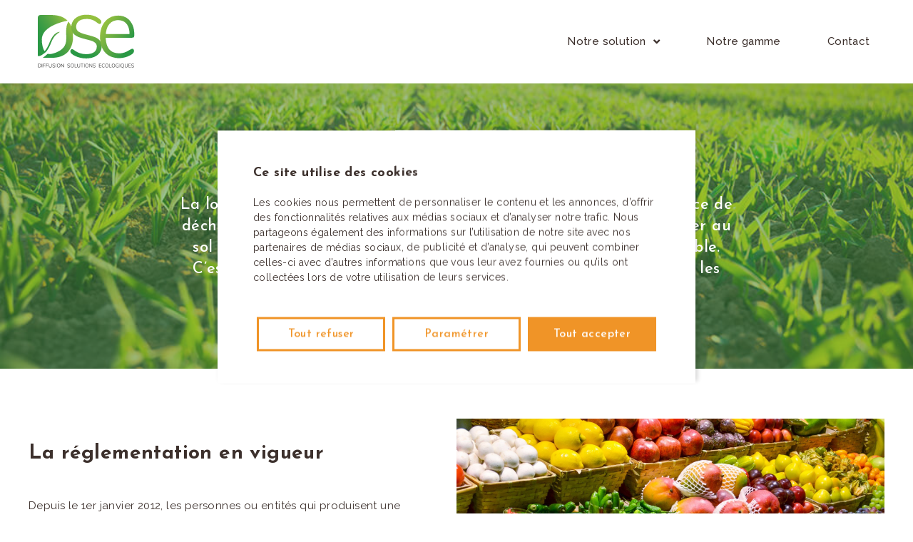

--- FILE ---
content_type: text/html; charset=UTF-8
request_url: https://www.dse-ecologie.com/la-reglementation
body_size: 9698
content:
<!DOCTYPE html>
<html lang="fr-FR">
<head>
	<meta charset="UTF-8">
	<meta name="viewport" content="width=device-width, initial-scale=1.0, viewport-fit=cover" />		<meta name='robots' content='index, follow, max-image-preview:large, max-snippet:-1, max-video-preview:-1' />

	<!-- This site is optimized with the Yoast SEO plugin v16.7 - https://yoast.com/wordpress/plugins/seo/ -->
	<title>La réglementation - DSE Ecologie</title><link rel="stylesheet" href="https://www.dse-ecologie.com/wp-content/cache/min/1/d53740e7a6729992b7ec4807d70bbb8c.css" media="all" data-minify="1" />
	<link rel="canonical" href="https://www.dse-ecologie.com/la-reglementation" />
	<meta property="og:locale" content="fr_FR" />
	<meta property="og:type" content="article" />
	<meta property="og:title" content="La réglementation - DSE Ecologie" />
	<meta property="og:description" content="La réglementation La loi Grenelle II de 2010 a amorcé la mise en place du tri à la source de [&hellip;]" />
	<meta property="og:url" content="https://www.dse-ecologie.com/la-reglementation" />
	<meta property="og:site_name" content="DSE Ecologie" />
	<meta property="article:modified_time" content="2021-10-08T13:26:09+00:00" />
	<meta name="twitter:card" content="summary_large_image" />
	<meta name="twitter:label1" content="Est. reading time" />
	<meta name="twitter:data1" content="3 minutes" />
	<script type="application/ld+json" class="yoast-schema-graph">{"@context":"https://schema.org","@graph":[{"@type":"WebSite","@id":"https://www.dse-ecologie.com/#website","url":"https://www.dse-ecologie.com/","name":"DSE Ecologie","description":"Diffusion solutions \u00e9cologiques","potentialAction":[{"@type":"SearchAction","target":{"@type":"EntryPoint","urlTemplate":"https://www.dse-ecologie.com/?s={search_term_string}"},"query-input":"required name=search_term_string"}],"inLanguage":"fr-FR"},{"@type":"WebPage","@id":"https://www.dse-ecologie.com/la-reglementation#webpage","url":"https://www.dse-ecologie.com/la-reglementation","name":"La r\u00e9glementation - DSE Ecologie","isPartOf":{"@id":"https://www.dse-ecologie.com/#website"},"datePublished":"2021-07-13T14:27:44+00:00","dateModified":"2021-10-08T13:26:09+00:00","breadcrumb":{"@id":"https://www.dse-ecologie.com/la-reglementation#breadcrumb"},"inLanguage":"fr-FR","potentialAction":[{"@type":"ReadAction","target":["https://www.dse-ecologie.com/la-reglementation"]}]},{"@type":"BreadcrumbList","@id":"https://www.dse-ecologie.com/la-reglementation#breadcrumb","itemListElement":[{"@type":"ListItem","position":1,"name":"La r\u00e9glementation"}]}]}</script>
	<!-- / Yoast SEO plugin. -->


<link href='https://fonts.gstatic.com' crossorigin rel='preconnect' />
<link rel="alternate" type="application/rss+xml" title="DSE Ecologie &raquo; Flux" href="https://www.dse-ecologie.com/feed" />
<link rel="alternate" type="application/rss+xml" title="DSE Ecologie &raquo; Flux des commentaires" href="https://www.dse-ecologie.com/comments/feed" />
<style type="text/css">
img.wp-smiley,
img.emoji {
	display: inline !important;
	border: none !important;
	box-shadow: none !important;
	height: 1em !important;
	width: 1em !important;
	margin: 0 .07em !important;
	vertical-align: -0.1em !important;
	background: none !important;
	padding: 0 !important;
}
</style>
	








<style id='elementor-frontend-inline-css' type='text/css'>
@font-face{font-family:eicons;src:url(https://www.dse-ecologie.com/wp-content/plugins/elementor/assets/lib/eicons/fonts/eicons.eot?5.10.0);src:url(https://www.dse-ecologie.com/wp-content/plugins/elementor/assets/lib/eicons/fonts/eicons.eot?5.10.0#iefix) format("embedded-opentype"),url(https://www.dse-ecologie.com/wp-content/plugins/elementor/assets/lib/eicons/fonts/eicons.woff2?5.10.0) format("woff2"),url(https://www.dse-ecologie.com/wp-content/plugins/elementor/assets/lib/eicons/fonts/eicons.woff?5.10.0) format("woff"),url(https://www.dse-ecologie.com/wp-content/plugins/elementor/assets/lib/eicons/fonts/eicons.ttf?5.10.0) format("truetype"),url(https://www.dse-ecologie.com/wp-content/plugins/elementor/assets/lib/eicons/fonts/eicons.svg?5.10.0#eicon) format("svg");font-weight:400;font-style:normal}
</style>








<link rel='stylesheet' id='google-fonts-1-css'  href='https://fonts.googleapis.com/css?family=Josefin+Sans%3A100%2C100italic%2C200%2C200italic%2C300%2C300italic%2C400%2C400italic%2C500%2C500italic%2C600%2C600italic%2C700%2C700italic%2C800%2C800italic%2C900%2C900italic%7CRaleway%3A100%2C100italic%2C200%2C200italic%2C300%2C300italic%2C400%2C400italic%2C500%2C500italic%2C600%2C600italic%2C700%2C700italic%2C800%2C800italic%2C900%2C900italic%7CMontserrat%3A100%2C100italic%2C200%2C200italic%2C300%2C300italic%2C400%2C400italic%2C500%2C500italic%2C600%2C600italic%2C700%2C700italic%2C800%2C800italic%2C900%2C900italic&#038;display=swap&#038;ver=5.7.2' type='text/css' media='all' />


<script type='text/javascript' src='https://www.dse-ecologie.com/wp-includes/js/jquery/jquery.min.js?ver=3.5.1' id='jquery-core-js'></script>



<link rel="https://api.w.org/" href="https://www.dse-ecologie.com/wp-json/" /><link rel="alternate" type="application/json" href="https://www.dse-ecologie.com/wp-json/wp/v2/pages/3691" /><meta name="generator" content="WordPress 5.7.2" />
<link rel='shortlink' href='https://www.dse-ecologie.com/?p=3691' />
<link rel="alternate" type="application/json+oembed" href="https://www.dse-ecologie.com/wp-json/oembed/1.0/embed?url=https%3A%2F%2Fwww.dse-ecologie.com%2Fla-reglementation" />
<link rel="alternate" type="text/xml+oembed" href="https://www.dse-ecologie.com/wp-json/oembed/1.0/embed?url=https%3A%2F%2Fwww.dse-ecologie.com%2Fla-reglementation&#038;format=xml" />
        
            <link rel="apple-touch-icon" sizes="180x180" href="/apple-touch-icon.png">
    <link rel="icon" type="image/png" sizes="32x32" href="/favicon-32x32.png">
    <link rel="icon" type="image/png" sizes="16x16" href="/favicon-16x16.png">
    <link rel="manifest" href="/site.webmanifest">
    <link rel="mask-icon" href="/safari-pinned-tab.svg" color="#f28e09">
    <meta name="msapplication-TileColor" content="#ffffff">
    <meta name="theme-color" content="#ffffff">
    </head>
<body class="page-template-default page page-id-3691 elementor-default elementor-kit-3466 elementor-page elementor-page-3691">

		<div data-elementor-type="header" data-elementor-id="5" class="elementor elementor-5 elementor-location-header" data-elementor-settings="[]">
		<div class="elementor-section-wrap">
					<section class="has_eae_slider elementor-section elementor-top-section elementor-element elementor-element-9bcb069 elementor-section-full_width elementor-section-height-default elementor-section-height-default" data-id="9bcb069" data-element_type="section" data-settings="{&quot;background_background&quot;:&quot;classic&quot;,&quot;sticky&quot;:&quot;top&quot;,&quot;sticky_on&quot;:[&quot;desktop&quot;,&quot;tablet&quot;,&quot;mobile&quot;],&quot;sticky_offset&quot;:0,&quot;sticky_effects_offset&quot;:0}">
						<div class="elementor-container elementor-column-gap-default">
							<div class="elementor-row">
					<div class="has_eae_slider elementor-column elementor-col-33 elementor-top-column elementor-element elementor-element-1c09f6f" data-id="1c09f6f" data-element_type="column">
			<div class="elementor-column-wrap elementor-element-populated">
							<div class="elementor-widget-wrap">
						<div class="elementor-element elementor-element-8f90794 img-header elementor-widget elementor-widget-image" data-id="8f90794" data-element_type="widget" data-widget_type="image.default">
				<div class="elementor-widget-container">
								<div class="elementor-image">
													<a href="https://www.dse-ecologie.com">
							<img src="https://www.dse-ecologie.com/wp-content/uploads/2018/10/DSE-Logo.svg" class="attachment-full size-full" alt="" loading="lazy" />								</a>
														</div>
						</div>
				</div>
						</div>
					</div>
		</div>
				<div class="has_eae_slider elementor-column elementor-col-66 elementor-top-column elementor-element elementor-element-cb4dcbd" data-id="cb4dcbd" data-element_type="column">
			<div class="elementor-column-wrap elementor-element-populated">
							<div class="elementor-widget-wrap">
						<div class="elementor-element elementor-element-145ff45 elementor-nav-menu__align-right menu_algo elementor-nav-menu--dropdown-tablet elementor-nav-menu__text-align-aside elementor-nav-menu--toggle elementor-nav-menu--burger elementor-widget elementor-widget-nav-menu" data-id="145ff45" data-element_type="widget" data-settings="{&quot;submenu_icon&quot;:{&quot;value&quot;:&quot;fas fa-angle-down&quot;,&quot;library&quot;:&quot;fa-solid&quot;},&quot;layout&quot;:&quot;horizontal&quot;,&quot;toggle&quot;:&quot;burger&quot;}" data-widget_type="nav-menu.default">
				<div class="elementor-widget-container">
						<nav migration_allowed="1" migrated="0" role="navigation" class="elementor-nav-menu--main elementor-nav-menu__container elementor-nav-menu--layout-horizontal e--pointer-underline e--animation-grow"><ul id="menu-1-145ff45" class="elementor-nav-menu"><li class="menu-item menu-item-type-custom menu-item-object-custom current-menu-ancestor current-menu-parent menu-item-has-children menu-item-3703  current-menu-item "><a class="elementor-item">Notre solution</a>
<ul class="sub-menu elementor-nav-menu--dropdown">
	<li class="menu-item menu-item-type-post_type menu-item-object-page menu-item-3708"><a href="https://www.dse-ecologie.com/notre-technologie" class="elementor-sub-item">Notre technologie</a></li>
	<li class="menu-item menu-item-type-post_type menu-item-object-page menu-item-3707"><a href="https://www.dse-ecologie.com/nos-avantages" class="elementor-sub-item">Nos avantages</a></li>
	<li class="menu-item menu-item-type-post_type menu-item-object-page current-menu-item page_item page-item-3691 current_page_item menu-item-3706"><a href="https://www.dse-ecologie.com/la-reglementation" aria-current="page" class="elementor-sub-item elementor-item-active">La réglementation</a></li>
	<li class="menu-item menu-item-type-post_type menu-item-object-page menu-item-3705"><a href="https://www.dse-ecologie.com/le-saviez-vous" class="elementor-sub-item">Le saviez-vous ?</a></li>
</ul>
</li>
<li class="menu-item menu-item-type-post_type menu-item-object-page menu-item-3704"><a href="https://www.dse-ecologie.com/notre-gamme" class="elementor-item">Notre gamme</a></li>
<li class="menu-item menu-item-type-post_type menu-item-object-page menu-item-3709"><a href="https://www.dse-ecologie.com/contact" class="elementor-item">Contact</a></li>
</ul></nav>
					<div class="elementor-menu-toggle" role="button" tabindex="0" aria-label="Menu Toggle" aria-expanded="false">
			<i class="eicon-menu-bar" aria-hidden="true" role="presentation"></i>
			<span class="elementor-screen-only">Menu</span>
		</div>
			<nav class="elementor-nav-menu--dropdown elementor-nav-menu__container" role="navigation" aria-hidden="true"><ul id="menu-2-145ff45" class="elementor-nav-menu"><li class="menu-item menu-item-type-custom menu-item-object-custom current-menu-ancestor current-menu-parent menu-item-has-children menu-item-3703  current-menu-item "><a class="elementor-item" tabindex="-1">Notre solution</a>
<ul class="sub-menu elementor-nav-menu--dropdown">
	<li class="menu-item menu-item-type-post_type menu-item-object-page menu-item-3708"><a href="https://www.dse-ecologie.com/notre-technologie" class="elementor-sub-item" tabindex="-1">Notre technologie</a></li>
	<li class="menu-item menu-item-type-post_type menu-item-object-page menu-item-3707"><a href="https://www.dse-ecologie.com/nos-avantages" class="elementor-sub-item" tabindex="-1">Nos avantages</a></li>
	<li class="menu-item menu-item-type-post_type menu-item-object-page current-menu-item page_item page-item-3691 current_page_item menu-item-3706"><a href="https://www.dse-ecologie.com/la-reglementation" aria-current="page" class="elementor-sub-item elementor-item-active" tabindex="-1">La réglementation</a></li>
	<li class="menu-item menu-item-type-post_type menu-item-object-page menu-item-3705"><a href="https://www.dse-ecologie.com/le-saviez-vous" class="elementor-sub-item" tabindex="-1">Le saviez-vous ?</a></li>
</ul>
</li>
<li class="menu-item menu-item-type-post_type menu-item-object-page menu-item-3704"><a href="https://www.dse-ecologie.com/notre-gamme" class="elementor-item" tabindex="-1">Notre gamme</a></li>
<li class="menu-item menu-item-type-post_type menu-item-object-page menu-item-3709"><a href="https://www.dse-ecologie.com/contact" class="elementor-item" tabindex="-1">Contact</a></li>
</ul></nav>
				</div>
				</div>
						</div>
					</div>
		</div>
								</div>
					</div>
		</section>
				</div>
		</div>
		
<div>		<div data-elementor-type="wp-page" data-elementor-id="3691" class="elementor elementor-3691" data-elementor-settings="[]">
						<div class="elementor-inner">
							<div class="elementor-section-wrap">
							<section class="has_eae_slider elementor-section elementor-top-section elementor-element elementor-element-f4d3725 elementor-section-full_width elementor-section-height-default elementor-section-height-default" data-id="f4d3725" data-element_type="section">
						<div class="elementor-container elementor-column-gap-default">
							<div class="elementor-row">
					<div class="has_eae_slider elementor-column elementor-col-100 elementor-top-column elementor-element elementor-element-09ffd15" data-id="09ffd15" data-element_type="column">
			<div class="elementor-column-wrap elementor-element-populated">
							<div class="elementor-widget-wrap">
						<div class="elementor-element elementor-element-1dc59dc elementor--h-position-center elementor--v-position-middle elementor-widget elementor-widget-slides" data-id="1dc59dc" data-element_type="widget" data-settings="{&quot;navigation&quot;:&quot;none&quot;,&quot;autoplay&quot;:&quot;yes&quot;,&quot;pause_on_hover&quot;:&quot;yes&quot;,&quot;pause_on_interaction&quot;:&quot;yes&quot;,&quot;autoplay_speed&quot;:5000,&quot;infinite&quot;:&quot;yes&quot;,&quot;transition&quot;:&quot;slide&quot;,&quot;transition_speed&quot;:500}" data-widget_type="slides.default">
				<div class="elementor-widget-container">
					<div class="elementor-swiper">
			<div class="elementor-slides-wrapper elementor-main-swiper swiper-container" dir="ltr" data-animation="fadeInUp">
				<div class="swiper-wrapper elementor-slides">
					<div class="elementor-repeater-item-46f59de swiper-slide"><div class="swiper-slide-bg"></div><div class="elementor-background-overlay"></div><div class="swiper-slide-inner" ><div class="swiper-slide-contents"><div class="elementor-slide-heading"><h1>La réglementation</h1></div><div class="elementor-slide-description">La loi Grenelle II de 2010 a amorcé la mise en place du tri à la source de déchets. En effet, la valorisation organique permet de faire retourner au sol ou de transformer des matières organiques en matière valorisable. C’est la première obligation progressive de tri des biodéchets pour les gros producteurs.</div></div></div></div>				</div>
							</div>
		</div>
				</div>
				</div>
						</div>
					</div>
		</div>
								</div>
					</div>
		</section>
				<section class="has_eae_slider elementor-section elementor-top-section elementor-element elementor-element-cfb125e elementor-section-content-middle elementor-section-boxed elementor-section-height-default elementor-section-height-default" data-id="cfb125e" data-element_type="section">
						<div class="elementor-container elementor-column-gap-default">
							<div class="elementor-row">
					<div class="has_eae_slider elementor-column elementor-col-50 elementor-top-column elementor-element elementor-element-5b9508d" data-id="5b9508d" data-element_type="column">
			<div class="elementor-column-wrap elementor-element-populated">
							<div class="elementor-widget-wrap">
						<div class="elementor-element elementor-element-a9063f3 elementor-widget elementor-widget-heading" data-id="a9063f3" data-element_type="widget" data-widget_type="heading.default">
				<div class="elementor-widget-container">
			<h2 class="elementor-heading-title elementor-size-default">La réglementation en vigueur</h2>		</div>
				</div>
				<div class="elementor-element elementor-element-cee0c16 elementor-widget elementor-widget-text-editor" data-id="cee0c16" data-element_type="widget" data-widget_type="text-editor.default">
				<div class="elementor-widget-container">
								<div class="elementor-text-editor elementor-clearfix">
					<p>Depuis le 1er janvier 2012, les personnes ou entités qui produisent une quantité importante de biodéchets ont l’obligation de trier et de faire valoriser ces déchets dans les filières adaptées.</p><p>A compter de 2016, la Loi du Grenelle de l’environnement II s’applique pour tous les établissements. A ce jour, cela touche un grand nombre d’acteurs dès lors que ces derniers produisent au moins <strong>10T de déchets alimentaires par an</strong> ou sortent <strong>150 couverts / jour et plus</strong>.</p><p>En 2023, cette obligation de tri à la source s’appliquera alors pour les producteurs de déchets de plus de 5 tonnes par an jusqu’à sa généralisation en 2025 pour tous, y compris les particuliers !</p>					</div>
						</div>
				</div>
						</div>
					</div>
		</div>
				<div class="has_eae_slider elementor-column elementor-col-50 elementor-top-column elementor-element elementor-element-0633db4" data-id="0633db4" data-element_type="column" data-settings="{&quot;background_background&quot;:&quot;classic&quot;}">
			<div class="elementor-column-wrap elementor-element-populated">
							<div class="elementor-widget-wrap">
						<div class="elementor-element elementor-element-a0a9fc3 elementor-widget elementor-widget-spacer" data-id="a0a9fc3" data-element_type="widget" data-widget_type="spacer.default">
				<div class="elementor-widget-container">
					<div class="elementor-spacer">
			<div class="elementor-spacer-inner"></div>
		</div>
				</div>
				</div>
						</div>
					</div>
		</div>
								</div>
					</div>
		</section>
				<section class="has_eae_slider elementor-section elementor-top-section elementor-element elementor-element-aed0c3b elementor-section-content-middle elementor-section-boxed elementor-section-height-default elementor-section-height-default" data-id="aed0c3b" data-element_type="section">
						<div class="elementor-container elementor-column-gap-default">
							<div class="elementor-row">
					<div class="has_eae_slider elementor-column elementor-col-100 elementor-top-column elementor-element elementor-element-a617e7c" data-id="a617e7c" data-element_type="column">
			<div class="elementor-column-wrap elementor-element-populated">
							<div class="elementor-widget-wrap">
						<div class="elementor-element elementor-element-78461a2 elementor-widget elementor-widget-heading" data-id="78461a2" data-element_type="widget" data-widget_type="heading.default">
				<div class="elementor-widget-container">
			<h2 class="elementor-heading-title elementor-size-default">Ce qu'il faut retenir :</h2>		</div>
				</div>
				<section class="has_eae_slider elementor-section elementor-inner-section elementor-element elementor-element-50e4ac9 elementor-section-boxed elementor-section-height-default elementor-section-height-default" data-id="50e4ac9" data-element_type="section">
						<div class="elementor-container elementor-column-gap-default">
							<div class="elementor-row">
					<div class="has_eae_slider elementor-column elementor-col-100 elementor-inner-column elementor-element elementor-element-441f4c8" data-id="441f4c8" data-element_type="column">
			<div class="elementor-column-wrap elementor-element-populated">
							<div class="elementor-widget-wrap">
						<div class="elementor-element elementor-element-583ff87 elementor-widget elementor-widget-text-editor" data-id="583ff87" data-element_type="widget" data-widget_type="text-editor.default">
				<div class="elementor-widget-container">
								<div class="elementor-text-editor elementor-clearfix">
					Application et amendes					</div>
						</div>
				</div>
				<div class="elementor-element elementor-element-a5b2317 elementor-widget elementor-widget-text-editor" data-id="a5b2317" data-element_type="widget" data-widget_type="text-editor.default">
				<div class="elementor-widget-container">
								<div class="elementor-text-editor elementor-clearfix">
					<p>Selon l’Article L.541-46 du code de l’environnement, le non-respect de ces obligations entraine de lourdes sanctions, à savoir :</p>					</div>
						</div>
				</div>
				<div class="elementor-element elementor-element-80b9478 elementor-align-left elementor-icon-list--layout-traditional elementor-list-item-link-full_width elementor-widget elementor-widget-icon-list" data-id="80b9478" data-element_type="widget" data-widget_type="icon-list.default">
				<div class="elementor-widget-container">
					<ul class="elementor-icon-list-items">
							<li class="elementor-icon-list-item">
											<span class="elementor-icon-list-icon">
							<i aria-hidden="true" class="fas fa-caret-right"></i>						</span>
										<span class="elementor-icon-list-text">Jusqu’à 75000€ d’amende</span>
									</li>
								<li class="elementor-icon-list-item">
											<span class="elementor-icon-list-icon">
							<i aria-hidden="true" class="fas fa-caret-right"></i>						</span>
										<span class="elementor-icon-list-text">2 ans d’emprisonnement</span>
									</li>
						</ul>
				</div>
				</div>
						</div>
					</div>
		</div>
				<div class="has_eae_slider elementor-column elementor-col-33 elementor-inner-column elementor-element elementor-element-7631e0e" data-id="7631e0e" data-element_type="column">
			<div class="elementor-column-wrap elementor-element-populated">
							<div class="elementor-widget-wrap">
						<div class="elementor-element elementor-element-bdf9f57 elementor-widget elementor-widget-heading" data-id="bdf9f57" data-element_type="widget" data-widget_type="heading.default">
				<div class="elementor-widget-container">
			<div class="elementor-heading-title elementor-size-default">2016</div>		</div>
				</div>
				<div class="elementor-element elementor-element-683413a elementor-widget elementor-widget-heading" data-id="683413a" data-element_type="widget" data-widget_type="heading.default">
				<div class="elementor-widget-container">
			<div class="elementor-heading-title elementor-size-default">Production &gt; 10T de déchets alimentaires/an</div>		</div>
				</div>
						</div>
					</div>
		</div>
				<div class="has_eae_slider elementor-column elementor-col-33 elementor-inner-column elementor-element elementor-element-000840e" data-id="000840e" data-element_type="column">
			<div class="elementor-column-wrap elementor-element-populated">
							<div class="elementor-widget-wrap">
						<div class="elementor-element elementor-element-e4e866b elementor-widget elementor-widget-heading" data-id="e4e866b" data-element_type="widget" data-widget_type="heading.default">
				<div class="elementor-widget-container">
			<div class="elementor-heading-title elementor-size-default">2023</div>		</div>
				</div>
				<div class="elementor-element elementor-element-768d0cb elementor-widget elementor-widget-heading" data-id="768d0cb" data-element_type="widget" data-widget_type="heading.default">
				<div class="elementor-widget-container">
			<div class="elementor-heading-title elementor-size-default"><span style="letter-spacing: 0.4px;">Production &gt; 5T </span>de déchets alimentaires/an</div>		</div>
				</div>
						</div>
					</div>
		</div>
				<div class="has_eae_slider elementor-column elementor-col-33 elementor-inner-column elementor-element elementor-element-f431888" data-id="f431888" data-element_type="column">
			<div class="elementor-column-wrap elementor-element-populated">
							<div class="elementor-widget-wrap">
						<div class="elementor-element elementor-element-56474b0 elementor-widget elementor-widget-heading" data-id="56474b0" data-element_type="widget" data-widget_type="heading.default">
				<div class="elementor-widget-container">
			<div class="elementor-heading-title elementor-size-default">2025</div>		</div>
				</div>
				<div class="elementor-element elementor-element-e9c3720 elementor-widget elementor-widget-heading" data-id="e9c3720" data-element_type="widget" data-widget_type="heading.default">
				<div class="elementor-widget-container">
			<div class="elementor-heading-title elementor-size-default">Obligation de tri à la source des déchets organiques pour tous</div>		</div>
				</div>
						</div>
					</div>
		</div>
								</div>
					</div>
		</section>
						</div>
					</div>
		</div>
								</div>
					</div>
		</section>
				<section class="has_eae_slider elementor-section elementor-top-section elementor-element elementor-element-8ad0b2e elementor-section-content-middle elementor-section-boxed elementor-section-height-default elementor-section-height-default" data-id="8ad0b2e" data-element_type="section" data-settings="{&quot;background_background&quot;:&quot;classic&quot;}">
						<div class="elementor-container elementor-column-gap-default">
							<div class="elementor-row">
					<div class="has_eae_slider elementor-column elementor-col-100 elementor-top-column elementor-element elementor-element-e80acdf" data-id="e80acdf" data-element_type="column">
			<div class="elementor-column-wrap elementor-element-populated">
							<div class="elementor-widget-wrap">
						<div class="elementor-element elementor-element-eb0b771 elementor-widget elementor-widget-text-editor" data-id="eb0b771" data-element_type="widget" data-widget_type="text-editor.default">
				<div class="elementor-widget-container">
								<div class="elementor-text-editor elementor-clearfix">
					Même si les déchets sont pris en charge par le service public et que ce dernier n’a pas mis en place de collecte sélective des biodéchets, les établissements ont l’obligation de trier et de valoriser leurs déchets alimentaires à la source.					</div>
						</div>
				</div>
						</div>
					</div>
		</div>
								</div>
					</div>
		</section>
				<section class="has_eae_slider elementor-section elementor-top-section elementor-element elementor-element-0a6decc elementor-section-content-middle elementor-section-boxed elementor-section-height-default elementor-section-height-default" data-id="0a6decc" data-element_type="section">
						<div class="elementor-container elementor-column-gap-default">
							<div class="elementor-row">
					<div class="has_eae_slider elementor-column elementor-col-50 elementor-top-column elementor-element elementor-element-8f58c73" data-id="8f58c73" data-element_type="column">
			<div class="elementor-column-wrap elementor-element-populated">
							<div class="elementor-widget-wrap">
						<div class="elementor-element elementor-element-7558b7e elementor-widget elementor-widget-heading" data-id="7558b7e" data-element_type="widget" data-widget_type="heading.default">
				<div class="elementor-widget-container">
			<h2 class="elementor-heading-title elementor-size-default">Objectif de la LTECV à l’horizon 2025 </h2>		</div>
				</div>
				<div class="elementor-element elementor-element-ba598c5 elementor-widget elementor-widget-text-editor" data-id="ba598c5" data-element_type="widget" data-widget_type="text-editor.default">
				<div class="elementor-widget-container">
								<div class="elementor-text-editor elementor-clearfix">
					<p>La loi de transition énergétique pour la croissance verte publiée le 17 août 2015 a sensiblement renforcé les objectifs relatifs aux biodéchets, en prévoyant</p>					</div>
						</div>
				</div>
				<div class="elementor-element elementor-element-683b73f elementor-widget elementor-widget-text-editor" data-id="683b73f" data-element_type="widget" data-widget_type="text-editor.default">
				<div class="elementor-widget-container">
								<div class="elementor-text-editor elementor-clearfix">
					<p><strong><em>«</em><em> […] le développement du tri à la source des déchets organiques, jusqu’à sa généralisation pour tous les producteurs de déchets avant 2025, pour que chaque citoyen ait à sa disposition une solution lui permettant de ne pas jeter ses biodéchets dans les ordures ménagères résiduelles, afin que ceux-</em></strong><br /><strong><em>ci ne soient plus éliminés, mais valorisés. La collectivité territoriale définit des solutions techniques de compostage de proximité ou de collecte séparée des biodéchets et un rythme de déploiement adaptés à son territoire. La généralisation du tri à la source des biodéchets, en orientant ces déchets vers des filières de valorisation matière de qualité, rend non pertinente la création de nouvelles installations de tri mécano-biologique d&rsquo;ordures ménagères résiduelles n&rsquo;ayant pas fait l&rsquo;objet d&rsquo;un tri à la source des biodéchets, qui doit donc être évitée et ne fait, en conséquence, plus l&rsquo;objet d&rsquo;aides des pouvoirs publics […] ».</em></strong></p>					</div>
						</div>
				</div>
						</div>
					</div>
		</div>
				<div class="has_eae_slider elementor-column elementor-col-50 elementor-top-column elementor-element elementor-element-33d1a0d" data-id="33d1a0d" data-element_type="column" data-settings="{&quot;background_background&quot;:&quot;classic&quot;}">
			<div class="elementor-column-wrap elementor-element-populated">
							<div class="elementor-widget-wrap">
						<div class="elementor-element elementor-element-6ca9b36 elementor-widget elementor-widget-spacer" data-id="6ca9b36" data-element_type="widget" data-widget_type="spacer.default">
				<div class="elementor-widget-container">
					<div class="elementor-spacer">
			<div class="elementor-spacer-inner"></div>
		</div>
				</div>
				</div>
						</div>
					</div>
		</div>
								</div>
					</div>
		</section>
				<section class="has_eae_slider elementor-section elementor-top-section elementor-element elementor-element-54a0c8b elementor-section-content-middle elementor-section-boxed elementor-section-height-default elementor-section-height-default" data-id="54a0c8b" data-element_type="section" data-settings="{&quot;background_background&quot;:&quot;classic&quot;}">
						<div class="elementor-container elementor-column-gap-default">
							<div class="elementor-row">
					<div class="has_eae_slider elementor-column elementor-col-100 elementor-top-column elementor-element elementor-element-467b488" data-id="467b488" data-element_type="column">
			<div class="elementor-column-wrap elementor-element-populated">
							<div class="elementor-widget-wrap">
						<div class="elementor-element elementor-element-9f65491 elementor-widget elementor-widget-heading" data-id="9f65491" data-element_type="widget" data-widget_type="heading.default">
				<div class="elementor-widget-container">
			<h2 class="elementor-heading-title elementor-size-default">Les liens utiles</h2>		</div>
				</div>
				<section class="has_eae_slider elementor-section elementor-inner-section elementor-element elementor-element-bd40fcb elementor-section-content-space-between elementor-section-boxed elementor-section-height-default elementor-section-height-default" data-id="bd40fcb" data-element_type="section">
						<div class="elementor-container elementor-column-gap-wider">
							<div class="elementor-row">
					<div class="has_eae_slider elementor-column elementor-col-50 elementor-inner-column elementor-element elementor-element-33377be" data-id="33377be" data-element_type="column">
			<div class="elementor-column-wrap elementor-element-populated">
							<div class="elementor-widget-wrap">
						<div class="elementor-element elementor-element-c7cd0e1 elementor-widget elementor-widget-text-editor" data-id="c7cd0e1" data-element_type="widget" data-widget_type="text-editor.default">
				<div class="elementor-widget-container">
								<div class="elementor-text-editor elementor-clearfix">
					Circulaire du 10 janvier 2012 relative aux modalités d’application de l’obligation de tri à la source des biodéchets par les gros producteurs 					</div>
						</div>
				</div>
				<div class="elementor-element elementor-element-13b8ba2 elementor-align-center elementor-mobile-align-left elementor-widget elementor-widget-button" data-id="13b8ba2" data-element_type="widget" data-widget_type="button.default">
				<div class="elementor-widget-container">
					<div class="elementor-button-wrapper">
			<a href="https://www.legifrance.gouv.fr/download/pdf/circ?id=34512%20" target="_blank" class="elementor-button-link elementor-button elementor-size-sm" role="button">
						<span class="elementor-button-content-wrapper">
						<span class="elementor-button-icon elementor-align-icon-right">
				<i aria-hidden="true" class="fas fa-external-link-alt"></i>			</span>
						<span class="elementor-button-text">Lire l'article</span>
		</span>
					</a>
		</div>
				</div>
				</div>
						</div>
					</div>
		</div>
				<div class="has_eae_slider elementor-column elementor-col-50 elementor-inner-column elementor-element elementor-element-6db2850" data-id="6db2850" data-element_type="column">
			<div class="elementor-column-wrap elementor-element-populated">
							<div class="elementor-widget-wrap">
						<div class="elementor-element elementor-element-973918d elementor-widget elementor-widget-text-editor" data-id="973918d" data-element_type="widget" data-widget_type="text-editor.default">
				<div class="elementor-widget-container">
								<div class="elementor-text-editor elementor-clearfix">
					La règle réglementaire applicable aux biodéchets					</div>
						</div>
				</div>
				<div class="elementor-element elementor-element-9e83f9d elementor-align-center elementor-mobile-align-left elementor-widget elementor-widget-button" data-id="9e83f9d" data-element_type="widget" data-widget_type="button.default">
				<div class="elementor-widget-container">
					<div class="elementor-button-wrapper">
			<a href="https://www.enviroveille.com/public/fiches_pratiques/fiches-pratiques.html?cat_id=1&#038;dossier_id=133807&#038;fiche_id=947558%20" target="_blank" class="elementor-button-link elementor-button elementor-size-sm" role="button">
						<span class="elementor-button-content-wrapper">
						<span class="elementor-button-icon elementor-align-icon-right">
				<i aria-hidden="true" class="fas fa-external-link-alt"></i>			</span>
						<span class="elementor-button-text">Lire la fiche pratique</span>
		</span>
					</a>
		</div>
				</div>
				</div>
						</div>
					</div>
		</div>
								</div>
					</div>
		</section>
				<section class="has_eae_slider elementor-section elementor-inner-section elementor-element elementor-element-840ba0d elementor-section-content-space-between elementor-section-boxed elementor-section-height-default elementor-section-height-default" data-id="840ba0d" data-element_type="section">
						<div class="elementor-container elementor-column-gap-wider">
							<div class="elementor-row">
					<div class="has_eae_slider elementor-column elementor-col-50 elementor-inner-column elementor-element elementor-element-63da6fb" data-id="63da6fb" data-element_type="column">
			<div class="elementor-column-wrap elementor-element-populated">
							<div class="elementor-widget-wrap">
						<div class="elementor-element elementor-element-4620eb4 elementor-widget elementor-widget-text-editor" data-id="4620eb4" data-element_type="widget" data-widget_type="text-editor.default">
				<div class="elementor-widget-container">
								<div class="elementor-text-editor elementor-clearfix">
					<p>Réduire, trier et valoriser les biodéchets des gros producteurs, Guide ADEME, 2013 (PDF)</p>					</div>
						</div>
				</div>
				<div class="elementor-element elementor-element-206fb40 elementor-align-center elementor-mobile-align-left elementor-widget elementor-widget-button" data-id="206fb40" data-element_type="widget" data-widget_type="button.default">
				<div class="elementor-widget-container">
					<div class="elementor-button-wrapper">
			<a href="https://www.ademe.fr/sites/default/files/assets/documents/reduire-trier-et-valoriser-biodechets-gros-producteurs-guide-pratique-2013.pdf" target="_blank" class="elementor-button-link elementor-button elementor-size-sm" role="button">
						<span class="elementor-button-content-wrapper">
						<span class="elementor-button-icon elementor-align-icon-right">
				<i aria-hidden="true" class="fas fa-external-link-alt"></i>			</span>
						<span class="elementor-button-text">Lire le guide</span>
		</span>
					</a>
		</div>
				</div>
				</div>
						</div>
					</div>
		</div>
				<div class="has_eae_slider elementor-column elementor-col-50 elementor-inner-column elementor-element elementor-element-1d7e36f" data-id="1d7e36f" data-element_type="column">
			<div class="elementor-column-wrap elementor-element-populated">
							<div class="elementor-widget-wrap">
						<div class="elementor-element elementor-element-7605fe9 elementor-widget elementor-widget-text-editor" data-id="7605fe9" data-element_type="widget" data-widget_type="text-editor.default">
				<div class="elementor-widget-container">
								<div class="elementor-text-editor elementor-clearfix">
					<p>Synthèse réglementaire concernant la gestion des biodéchets en restauration (PDF)</p>					</div>
						</div>
				</div>
				<div class="elementor-element elementor-element-5e454a6 elementor-align-center elementor-mobile-align-left elementor-widget elementor-widget-button" data-id="5e454a6" data-element_type="widget" data-widget_type="button.default">
				<div class="elementor-widget-container">
					<div class="elementor-button-wrapper">
			<a href="https://www.actu-environnement.com/media/pdf/news-27525-geco-ademe-reglementation-biodechets.pdf" target="_blank" class="elementor-button-link elementor-button elementor-size-sm" role="button">
						<span class="elementor-button-content-wrapper">
						<span class="elementor-button-icon elementor-align-icon-right">
				<i aria-hidden="true" class="fas fa-external-link-alt"></i>			</span>
						<span class="elementor-button-text">Lire le dossier</span>
		</span>
					</a>
		</div>
				</div>
				</div>
						</div>
					</div>
		</div>
								</div>
					</div>
		</section>
						</div>
					</div>
		</div>
								</div>
					</div>
		</section>
						</div>
						</div>
					</div>
		 </div>



		<div data-elementor-type="footer" data-elementor-id="46" class="elementor elementor-46 elementor-location-footer" data-elementor-settings="[]">
		<div class="elementor-section-wrap">
					<section class="has_eae_slider elementor-section elementor-top-section elementor-element elementor-element-da4187b elementor-section-full_width elementor-section-height-default elementor-section-height-default" data-id="da4187b" data-element_type="section" data-settings="{&quot;background_background&quot;:&quot;classic&quot;}">
						<div class="elementor-container elementor-column-gap-default">
							<div class="elementor-row">
					<div class="has_eae_slider elementor-column elementor-col-50 elementor-top-column elementor-element elementor-element-a0fa349 bloc-footer" data-id="a0fa349" data-element_type="column" data-settings="{&quot;background_background&quot;:&quot;classic&quot;}">
			<div class="elementor-column-wrap elementor-element-populated">
							<div class="elementor-widget-wrap">
						<div class="elementor-element elementor-element-bc8b8e9 elementor-widget elementor-widget-heading" data-id="bc8b8e9" data-element_type="widget" data-widget_type="heading.default">
				<div class="elementor-widget-container">
			<div class="elementor-heading-title elementor-size-default">À propos de DSE</div>		</div>
				</div>
				<div class="elementor-element elementor-element-273554a elementor-widget elementor-widget-text-editor" data-id="273554a" data-element_type="widget" data-widget_type="text-editor.default">
				<div class="elementor-widget-container">
								<div class="elementor-text-editor elementor-clearfix">
					<p>La société DSE, Diffusion Solutions Écologiques, propose des technologies innovantes pour le traitement sur site des déchets.</p><p>Tel. : <a href="tel:+33612771827">06 12 77 18 27</a></p>					</div>
						</div>
				</div>
						</div>
					</div>
		</div>
				<div class="has_eae_slider elementor-column elementor-col-25 elementor-top-column elementor-element elementor-element-1ebe762 bloc-footer" data-id="1ebe762" data-element_type="column" data-settings="{&quot;background_background&quot;:&quot;classic&quot;}">
			<div class="elementor-column-wrap elementor-element-populated">
							<div class="elementor-widget-wrap">
						<div class="elementor-element elementor-element-bc364fa elementor-nav-menu__align-left elementor-nav-menu--dropdown-none elementor-widget elementor-widget-nav-menu" data-id="bc364fa" data-element_type="widget" data-settings="{&quot;layout&quot;:&quot;vertical&quot;,&quot;submenu_icon&quot;:{&quot;value&quot;:&quot;&quot;,&quot;library&quot;:&quot;&quot;}}" data-widget_type="nav-menu.default">
				<div class="elementor-widget-container">
						<nav migration_allowed="1" migrated="0" role="navigation" class="elementor-nav-menu--main elementor-nav-menu__container elementor-nav-menu--layout-vertical e--pointer-none"><ul id="menu-1-bc364fa" class="elementor-nav-menu sm-vertical"><li class="menu-item menu-item-type-post_type menu-item-object-page menu-item-4683"><a href="https://www.dse-ecologie.com/notre-technologie" class="elementor-item">Notre technologie</a></li>
<li class="menu-item menu-item-type-post_type menu-item-object-page menu-item-4684"><a href="https://www.dse-ecologie.com/notre-gamme" class="elementor-item">Notre gamme</a></li>
<li class="menu-item menu-item-type-post_type menu-item-object-page menu-item-4686"><a href="https://www.dse-ecologie.com/contact" class="elementor-item">Contact</a></li>
</ul></nav>
					<div class="elementor-menu-toggle" role="button" tabindex="0" aria-label="Menu Toggle" aria-expanded="false">
			<i class="eicon-menu-bar" aria-hidden="true" role="presentation"></i>
			<span class="elementor-screen-only">Menu</span>
		</div>
			<nav class="elementor-nav-menu--dropdown elementor-nav-menu__container" role="navigation" aria-hidden="true"><ul id="menu-2-bc364fa" class="elementor-nav-menu sm-vertical"><li class="menu-item menu-item-type-post_type menu-item-object-page menu-item-4683"><a href="https://www.dse-ecologie.com/notre-technologie" class="elementor-item" tabindex="-1">Notre technologie</a></li>
<li class="menu-item menu-item-type-post_type menu-item-object-page menu-item-4684"><a href="https://www.dse-ecologie.com/notre-gamme" class="elementor-item" tabindex="-1">Notre gamme</a></li>
<li class="menu-item menu-item-type-post_type menu-item-object-page menu-item-4686"><a href="https://www.dse-ecologie.com/contact" class="elementor-item" tabindex="-1">Contact</a></li>
</ul></nav>
				</div>
				</div>
						</div>
					</div>
		</div>
				<div class="has_eae_slider elementor-column elementor-col-25 elementor-top-column elementor-element elementor-element-cfc3ca4 bloc-footer" data-id="cfc3ca4" data-element_type="column" data-settings="{&quot;background_background&quot;:&quot;classic&quot;}">
			<div class="elementor-column-wrap elementor-element-populated">
							<div class="elementor-widget-wrap">
						<div class="elementor-element elementor-element-1a0e43c elementor-align-center elementor-widget elementor-widget-button" data-id="1a0e43c" data-element_type="widget" data-widget_type="button.default">
				<div class="elementor-widget-container">
					<div class="elementor-button-wrapper">
			<a href="/contact" class="elementor-button-link elementor-button elementor-size-sm" role="button">
						<span class="elementor-button-content-wrapper">
						<span class="elementor-button-text">Contactez-nous</span>
		</span>
					</a>
		</div>
				</div>
				</div>
						</div>
					</div>
		</div>
								</div>
					</div>
		</section>
				<section class="has_eae_slider elementor-section elementor-top-section elementor-element elementor-element-6a765e1 elementor-section-boxed elementor-section-height-default elementor-section-height-default" data-id="6a765e1" data-element_type="section" data-settings="{&quot;background_background&quot;:&quot;classic&quot;}">
						<div class="elementor-container elementor-column-gap-default">
							<div class="elementor-row">
					<div class="has_eae_slider elementor-column elementor-col-100 elementor-top-column elementor-element elementor-element-a224bee" data-id="a224bee" data-element_type="column">
			<div class="elementor-column-wrap elementor-element-populated">
							<div class="elementor-widget-wrap">
						<section class="has_eae_slider elementor-section elementor-inner-section elementor-element elementor-element-2b6c711 elementor-section-boxed elementor-section-height-default elementor-section-height-default" data-id="2b6c711" data-element_type="section">
						<div class="elementor-container elementor-column-gap-default">
							<div class="elementor-row">
					<div class="has_eae_slider elementor-column elementor-col-50 elementor-inner-column elementor-element elementor-element-4679f1f" data-id="4679f1f" data-element_type="column">
			<div class="elementor-column-wrap elementor-element-populated">
							<div class="elementor-widget-wrap">
						<div class="elementor-element elementor-element-1da4ed9 elementor-nav-menu__align-center elementor-nav-menu--dropdown-none elementor-widget elementor-widget-nav-menu" data-id="1da4ed9" data-element_type="widget" data-settings="{&quot;submenu_icon&quot;:{&quot;value&quot;:&quot;&quot;,&quot;library&quot;:&quot;&quot;},&quot;layout&quot;:&quot;horizontal&quot;}" data-widget_type="nav-menu.default">
				<div class="elementor-widget-container">
						<nav migration_allowed="1" migrated="0" role="navigation" class="elementor-nav-menu--main elementor-nav-menu__container elementor-nav-menu--layout-horizontal e--pointer-none"><ul id="menu-1-1da4ed9" class="elementor-nav-menu"><li class="menu-item menu-item-type-post_type menu-item-object-page menu-item-privacy-policy menu-item-3809"><a href="https://www.dse-ecologie.com/politique-de-confidentialite" class="elementor-item">Politique de confidentialité</a></li>
<li class="menu-item menu-item-type-post_type menu-item-object-page menu-item-3810"><a href="https://www.dse-ecologie.com/credits" class="elementor-item">Crédits</a></li>
</ul></nav>
					<div class="elementor-menu-toggle" role="button" tabindex="0" aria-label="Menu Toggle" aria-expanded="false">
			<i class="eicon-menu-bar" aria-hidden="true" role="presentation"></i>
			<span class="elementor-screen-only">Menu</span>
		</div>
			<nav class="elementor-nav-menu--dropdown elementor-nav-menu__container" role="navigation" aria-hidden="true"><ul id="menu-2-1da4ed9" class="elementor-nav-menu"><li class="menu-item menu-item-type-post_type menu-item-object-page menu-item-privacy-policy menu-item-3809"><a href="https://www.dse-ecologie.com/politique-de-confidentialite" class="elementor-item" tabindex="-1">Politique de confidentialité</a></li>
<li class="menu-item menu-item-type-post_type menu-item-object-page menu-item-3810"><a href="https://www.dse-ecologie.com/credits" class="elementor-item" tabindex="-1">Crédits</a></li>
</ul></nav>
				</div>
				</div>
						</div>
					</div>
		</div>
				<div class="has_eae_slider elementor-column elementor-col-50 elementor-inner-column elementor-element elementor-element-959f3d0" data-id="959f3d0" data-element_type="column">
			<div class="elementor-column-wrap elementor-element-populated">
							<div class="elementor-widget-wrap">
						<div class="elementor-element elementor-element-0e97d86 elementor-widget elementor-widget-text-editor" data-id="0e97d86" data-element_type="widget" data-widget_type="text-editor.default">
				<div class="elementor-widget-container">
								<div class="elementor-text-editor elementor-clearfix">
					<a href="https://www.pix-associates.com" target="_blank" rel="noopener"><span>Développé par</span>
<img src="https://www.dse-ecologie.com/wp-content/uploads/2018/10/p_a_white.svg" alt="Pix Associates" />
</a>					</div>
						</div>
				</div>
						</div>
					</div>
		</div>
								</div>
					</div>
		</section>
						</div>
					</div>
		</div>
								</div>
					</div>
		</section>
				</div>
		</div>
		

<script type='text/javascript' src='https://www.dse-ecologie.com/wp-includes/js/dist/vendor/wp-polyfill.min.js?ver=7.4.4' id='wp-polyfill-js'></script>

<script type='text/javascript' src='https://www.dse-ecologie.com/wp-includes/js/dist/hooks.min.js?ver=50e23bed88bcb9e6e14023e9961698c1' id='wp-hooks-js'></script>
<script type='text/javascript' src='https://www.dse-ecologie.com/wp-includes/js/dist/i18n.min.js?ver=db9a9a37da262883343e941c3731bc67' id='wp-i18n-js'></script>

<script type='text/javascript' id='tarteaucitron_js-js-before'>
        var tarteaucitronCustomText = {
            'alertBigPrivacy': '<strong>Ce site utilise des cookies</strong><br>Les cookies nous permettent de personnaliser le contenu et les annonces, d’offrir des fonctionnalités relatives aux médias sociaux et d’analyser notre trafic. Nous partageons également des informations sur l’utilisation de notre site avec nos partenaires de médias sociaux, de publicité et d’analyse, qui peuvent combiner celles-ci avec d’autres informations que vous leur avez fournies ou qu’ils ont collectées lors de votre utilisation de leurs services.',
            'acceptAll' : 'Tout accepter',
            'personalize' : 'Paramétrer',
            'title' : 'Panneau de gestion des cookies',
            'allowAll' : 'Tout accepter',
            'denyAll' : 'Tout refuser',
            'mandatoryTitle' : 'Cookies obligatoires',
            'mandatoryText' : 'Ce site utilise des cookies nécessaires à son bon fonctionnement qui ne peuvent pas être désactivés.'
        };
        var tarteaucitronForceLanguage = 'fr';var tarteaucitronForceCDN = '/wp-content/plugins/pix-tarteaucitron/librairies/tarteaucitron/';var tarteaucitronForceCDN = '/wp-content/plugins/pix-tarteaucitron/librairies/tarteaucitron/';
</script>

<script type='text/javascript' id='pix_tarteaucitron_js-js-extra'>
/* <![CDATA[ */
var pixtac = {"gtmid":"GTM-KZJCFN5","zopimid":"","bannerImage":null,"gtmCookies":""};
/* ]]> */
</script>
















<script type='text/javascript' id='elementor-pro-frontend-js-before'>
var ElementorProFrontendConfig = {"ajaxurl":"https:\/\/www.dse-ecologie.com\/wp-admin\/admin-ajax.php","nonce":"a4b35b192a","urls":{"assets":"https:\/\/www.dse-ecologie.com\/wp-content\/plugins\/elementor-pro\/assets\/"},"i18n":{"toc_no_headings_found":"No headings were found on this page."},"shareButtonsNetworks":{"facebook":{"title":"Facebook","has_counter":true},"twitter":{"title":"Twitter"},"google":{"title":"Google+","has_counter":true},"linkedin":{"title":"LinkedIn","has_counter":true},"pinterest":{"title":"Pinterest","has_counter":true},"reddit":{"title":"Reddit","has_counter":true},"vk":{"title":"VK","has_counter":true},"odnoklassniki":{"title":"OK","has_counter":true},"tumblr":{"title":"Tumblr"},"digg":{"title":"Digg"},"skype":{"title":"Skype"},"stumbleupon":{"title":"StumbleUpon","has_counter":true},"mix":{"title":"Mix"},"telegram":{"title":"Telegram"},"pocket":{"title":"Pocket","has_counter":true},"xing":{"title":"XING","has_counter":true},"whatsapp":{"title":"WhatsApp"},"email":{"title":"Email"},"print":{"title":"Print"}},"facebook_sdk":{"lang":"fr_FR","app_id":""},"lottie":{"defaultAnimationUrl":"https:\/\/www.dse-ecologie.com\/wp-content\/plugins\/elementor-pro\/modules\/lottie\/assets\/animations\/default.json"}};
</script>







<script type='text/javascript' id='elementor-frontend-js-before'>
var elementorFrontendConfig = {"environmentMode":{"edit":false,"wpPreview":false,"isScriptDebug":false},"i18n":{"shareOnFacebook":"Share on Facebook","shareOnTwitter":"Share on Twitter","pinIt":"Pin it","download":"Download","downloadImage":"Download image","fullscreen":"Fullscreen","zoom":"Zoom","share":"Share","playVideo":"Lire la vid\u00e9o","previous":"Previous","next":"Next","close":"Fermer"},"is_rtl":false,"breakpoints":{"xs":0,"sm":480,"md":768,"lg":1025,"xl":1440,"xxl":1600},"responsive":{"breakpoints":{"mobile":{"label":"Mobile","value":767,"direction":"max","is_enabled":true,"default_value":767},"mobile_extra":{"label":"Mobile Extra","value":880,"direction":"max","is_enabled":false,"default_value":880},"tablet":{"label":"Tablette","value":1024,"direction":"max","is_enabled":true,"default_value":1024},"tablet_extra":{"label":"Tablet Extra","value":1365,"direction":"max","is_enabled":false,"default_value":1365},"laptop":{"label":"Laptop","value":1620,"direction":"max","is_enabled":false,"default_value":1620},"widescreen":{"label":"Widescreen","value":2400,"direction":"min","is_enabled":false,"default_value":2400}}},"version":"3.3.1","is_static":false,"experimentalFeatures":{"e_import_export":true,"landing-pages":true,"elements-color-picker":true,"admin-top-bar":true,"form-submissions":true,"video-playlist":true},"urls":{"assets":"https:\/\/www.dse-ecologie.com\/wp-content\/plugins\/elementor\/assets\/"},"settings":{"page":[],"editorPreferences":[]},"kit":{"viewport_mobile":767,"viewport_tablet":1024,"active_breakpoints":["viewport_mobile","viewport_tablet"],"global_image_lightbox":"yes","lightbox_enable_counter":"yes","lightbox_enable_fullscreen":"yes","lightbox_enable_zoom":"yes","lightbox_enable_share":"yes","lightbox_title_src":"title","lightbox_description_src":"description"},"post":{"id":3691,"title":"La%20r%C3%A9glementation%20%E2%80%93%20DSE%20Ecologie","excerpt":"","featuredImage":false}};
</script>











<script src="https://www.dse-ecologie.com/wp-content/cache/min/1/d8418fa09c71241780d0291220fbdd51.js" data-minify="1"></script></body>
</html>

<!-- This website is like a Rocket, isn't it? Performance optimized by WP Rocket. Learn more: https://wp-rocket.me - Debug: cached@1768480779 -->

--- FILE ---
content_type: image/svg+xml
request_url: https://www.dse-ecologie.com/wp-content/uploads/2018/10/p_a_white.svg
body_size: 347
content:
<svg xmlns="http://www.w3.org/2000/svg" width="60.567" height="46.996" viewBox="0 0 60.567 46.996"><path id="p_a_white" data-name="p&#x2022;a white" d="M1548.876,37.468V3.727h6.382V6.7c1.089-1.88,3.81-3.513,7.471-3.513,7.124,0,11.23,5.442,11.23,12.666,0,7.371-4.6,12.812-11.478,12.812-3.364,0-5.838-1.335-7.025-2.967V37.468Zm6.481-21.571c0,4.3,2.722,6.877,6.085,6.877s6.036-2.523,6.036-6.877c0-4.3-2.672-6.827-6.036-6.827S1555.357,11.594,1555.357,15.9Zm27.44,0a12.727,12.727,0,0,1,12.786-12.637,12.941,12.941,0,0,1,6.094,1.527V3.653h6.766V28.094h-6.766V26.969a13.134,13.134,0,0,1-6.094,1.495A12.692,12.692,0,0,1,1582.8,15.9Zm1.029,0a11.662,11.662,0,0,0,11.758,11.536,12.089,12.089,0,0,0,6.339-1.788l.783-.482v1.9h4.711V4.682H1602.7V6.611l-.787-.492a11.926,11.926,0,0,0-6.335-1.827A11.7,11.7,0,0,0,1583.825,15.9Zm5.076-.01a6.687,6.687,0,1,1,13.362,0c0,4.088-2.809,7.055-6.681,7.055S1588.9,19.978,1588.9,15.89Zm1.029,0c0,3.492,2.378,6.027,5.653,6.027s5.653-2.535,5.653-6.027-2.325-5.935-5.653-5.935A5.609,5.609,0,0,0,1589.93,15.89ZM1575.14-4.171a4.34,4.34,0,0,1,4.312-4.358,4.289,4.289,0,0,1,4.312,4.358,4.294,4.294,0,0,1-4.312,4.265A4.294,4.294,0,0,1,1575.14-4.171Z" transform="translate(-1548.376 9.028)" fill="#fff" stroke="rgba(0,0,0,0)" stroke-miterlimit="10" stroke-width="1"></path></svg>

--- FILE ---
content_type: image/svg+xml
request_url: https://www.dse-ecologie.com/wp-content/uploads/2018/10/DSE-Logo.svg
body_size: 5295
content:
<svg xmlns="http://www.w3.org/2000/svg" xmlns:xlink="http://www.w3.org/1999/xlink" id="Calque_1" x="0px" y="0px" viewBox="0 0 432 235.4" style="enable-background:new 0 0 432 235.4;" xml:space="preserve">
<style type="text/css">
	.st0{fill:#FFFFFF;}
	.st1{fill:#4D4D4C;}
	.st2{fill:url(#SVGID_1_);}
	.st3{fill:url(#SVGID_2_);}
	.st4{fill:url(#SVGID_3_);}
	.st5{fill:url(#SVGID_4_);}
</style>
<g>
	<g>
		<path class="st1" d="M373.2,229c0.6,1,1.3,2,1.9,3.1c0.2,0.3-0.1,0.8-0.1,1.2c-0.4-0.1-1-0.1-1.2-0.3c-0.5-0.6-0.8-1.3-1.2-2    c-0.6-1-1.4-1.5-2.6-1.6c-3.8-0.2-6.1-2.1-6.9-5.9c-0.4-2.1-0.3-4.2,0.4-6.3c1-2.9,3.3-4.6,6.3-4.6c3.3,0,5.6,1.5,6.6,4.5    c1,3,1,6.1-0.5,8.9C375.2,227.1,374.1,228,373.2,229z M375.1,221.3c-0.1-1-0.1-1.6-0.1-2.2c-0.3-2.7-2-4.7-4.3-4.9    c-2.8-0.3-4.9,0.9-5.5,3.5c-0.4,1.9-0.5,3.9-0.2,5.8c0.5,2.9,2.2,4.3,4.9,4.2c2.6,0,4.1-1.4,4.8-4.2    C375,222.7,375,221.8,375.1,221.3z"></path>
		<path class="st1" d="M239.4,225.4c0-0.7,0-1.4,0-2.1c0-3,0-5.9,0-8.9c0-0.4,0-0.8,0.2-1.2c0.1-0.2,0.5-0.5,0.7-0.5    c0.3,0,0.6,0.2,0.7,0.5c0.1,0.2,0.1,0.4,0.1,0.7c0,4.7,0,9.4,0,14c0,0.4-0.4,0.8-0.6,1.2c-0.5-0.2-1.1-0.4-1.3-0.7    c-2.7-3.7-5.4-7.4-8-11c-0.2-0.3-0.4-0.5-0.8-1c0,3.8,0,7.4,0,10.9c0,0.7,0.4,1.9-0.8,1.9c-1.3,0-0.8-1.2-0.9-2    c0-4.3,0-8.6,0-12.9c0-0.5,0.3-1,0.5-1.5c0.5,0.3,1.2,0.5,1.5,0.9c2.6,3.6,5.2,7.2,7.7,10.8c0.2,0.3,0.4,0.6,0.7,0.9    C239.3,225.4,239.4,225.4,239.4,225.4z"></path>
		<path class="st1" d="M119,225.4c0-0.4,0-0.8,0-1.3c0-3.2,0-6.5,0-9.7c0-0.7-0.1-1.6,0.9-1.6c1,0,0.9,0.9,0.9,1.5    c0,4.4,0,8.9,0,13.3c0,0.5-0.4,1-0.6,1.5c-0.5-0.3-1.1-0.5-1.4-0.9c-2.7-3.6-5.3-7.3-8-10.9c-0.2-0.3-0.4-0.5-0.7-0.9    c0,0.5-0.1,0.8-0.1,1.2c0,3.5,0,7,0,10.4c0,0.4-0.5,0.8-0.8,1.2c-0.3-0.4-0.8-0.8-0.8-1.2c-0.1-4.7,0-9.4,0-14    c0-0.4,0.3-0.8,0.5-1.2c0.4,0.2,1,0.3,1.3,0.6c2.2,3.1,4.4,6.2,6.6,9.3c0.6,0.9,1.3,1.8,2,2.7C118.8,225.4,118.9,225.4,119,225.4z    "></path>
		<path class="st1" d="M10.2,220.9c0-2.3,0-4.6,0-6.8c0-1,0.3-1.4,1.3-1.3c2,0.1,4-0.1,6,0.3c3.4,0.6,5.4,3,5.6,6.5    c0.1,1.3,0,2.7-0.2,4c-0.7,3.3-3.3,5.5-6.7,5.6c-1.6,0-3.2,0-4.8,0c-0.9,0-1.2-0.3-1.2-1.2C10.2,225.6,10.2,223.3,10.2,220.9z     M12.1,227.5c3.1-0.2,6.5,0.9,8.3-2.5c1.5-2.8,1.5-5.9-0.3-8.5c-2-2.9-5.1-1.9-7.9-2C12.1,218.8,12.1,223.1,12.1,227.5z"></path>
		<path class="st1" d="M98,229.3c-3.6,0-6.1-2.2-6.8-5.9c-0.4-2-0.3-4,0.3-6c1.1-3.4,3.8-5.2,7.6-4.8c3.1,0.3,5.7,2.9,5.9,6.4    c0.1,1.9,0,3.9-0.5,5.8C103.6,227.8,101.1,229.3,98,229.3z M103.3,221.1c-0.3-1.4-0.4-2.8-0.9-4c-0.7-1.8-2.1-2.9-4.1-2.9    c-2.2-0.1-3.9,0.7-4.7,2.7c-1.2,2.7-1.2,5.5,0,8.2c0.8,1.8,2.2,2.6,4.2,2.6c2.1,0,3.6-0.7,4.4-2.6    C102.8,223.8,103,222.4,103.3,221.1z"></path>
		<path class="st1" d="M155.9,212.5c3.2,0,5.5,1.6,6.5,4.7c0.8,2.5,0.8,4.9,0,7.4c-1,3-3.3,4.7-6.3,4.7c-3.3,0-5.6-1.5-6.6-4.6    c-0.9-2.6-0.9-5.3,0.1-7.8C150.4,214,152.7,212.5,155.9,212.5z M161.2,221c-0.4-1.5-0.5-2.9-1-4.2c-0.7-1.8-2.2-2.7-4.1-2.7    c-2-0.1-3.6,0.7-4.5,2.5c-1.3,2.8-1.3,5.7,0,8.6c0.8,1.7,2.3,2.5,4.2,2.5c1.9,0,3.5-0.7,4.3-2.4    C160.6,223.9,160.8,222.4,161.2,221z"></path>
		<path class="st1" d="M218.5,229.3c-3.7,0-6.4-2.3-6.9-6.1c-0.2-1.7-0.2-3.5,0.2-5.2c0.8-3.9,3.5-5.7,7.5-5.5    c3.2,0.2,5.7,2.9,6.1,6.4c0.2,2.1,0.2,4.2-0.7,6.2C223.6,228,221.5,229.3,218.5,229.3z M223.9,221.1c-0.3-1.5-0.5-2.9-1-4.2    c-0.7-1.8-2.1-2.7-4.1-2.7c-2.1-0.1-3.7,0.7-4.6,2.6c-1.2,2.8-1.2,5.7,0,8.5c0.8,1.7,2.2,2.5,4.1,2.5c2,0,3.6-0.7,4.4-2.5    C223.3,223.9,223.5,222.4,223.9,221.1z"></path>
		<path class="st1" d="M310.8,221.6c-0.2,1-0.3,1.8-0.5,2.7c-1,3.5-3.8,5.4-7.5,5c-3.1-0.3-5.7-2.8-6-6.3c-0.2-1.6-0.1-3.4,0.2-5    c0.8-3.9,3.5-5.7,7.5-5.5c3.2,0.2,5.8,2.8,6.2,6.4C310.7,219.9,310.7,220.8,310.8,221.6z M309,221.1c-0.3-1.4-0.4-2.8-0.9-4    c-0.7-1.8-2.1-2.9-4.1-2.9c-2.2-0.1-3.9,0.7-4.7,2.7c-1.2,2.7-1.2,5.5,0,8.2c0.8,1.8,2.2,2.6,4.2,2.6c2.1,0,3.6-0.7,4.4-2.6    C308.5,223.8,308.7,222.4,309,221.1z"></path>
		<path class="st1" d="M331.5,212.5c3.2,0,5.5,1.6,6.5,4.7c0.8,2.5,0.8,5,0,7.5c-1,3-3.3,4.6-6.4,4.6c-3.2,0-5.5-1.5-6.5-4.6    c-0.9-2.7-0.9-5.3,0.1-8C326.2,214,328.5,212.5,331.5,212.5z M336.9,221c-0.4-1.5-0.5-2.9-1-4.2c-0.7-1.7-2.1-2.6-4-2.7    c-2.1-0.1-3.7,0.6-4.6,2.5c-1.3,2.8-1.3,5.7,0,8.6c0.8,1.7,2.2,2.5,4.2,2.5c1.9,0,3.5-0.7,4.3-2.4    C336.3,224,336.5,222.4,336.9,221z"></path>
		<path class="st1" d="M352.4,222.3c-1.1,0-2,0.1-2.9,0c-0.4-0.1-0.7-0.5-1.1-0.8c0.3-0.2,0.7-0.7,1-0.7c1.2-0.1,2.4,0,3.6,0    c0.8,0,1.1,0.3,1,1.1c0,1.8,0,3.7,0,5.5c0,0.4-0.4,1.1-0.8,1.2c-2.3,0.9-4.8,1.3-7.1,0.4c-1.2-0.4-2.5-1.4-3.3-2.4    c-2.3-2.9-2.1-8.4,0.1-11.4c2.3-3,7.6-3.5,10.4-1c0.2,0.2,0.4,0.3,0.5,0.5c0.1,0.4,0,0.8,0,1.2c-0.4,0-0.8,0-1.1-0.2    c-1.1-0.5-2.1-1.3-3.2-1.5c-3.3-0.5-5.5,1-6,4.3c-0.3,1.9-0.1,4,0.3,5.9c0.4,2.1,2.1,3.2,4.2,3.3c4.2,0.3,4.4,0,4.4-4.1    C352.4,223.2,352.4,222.8,352.4,222.3z"></path>
		<path class="st1" d="M272,227.5c2.2,0,4.3,0,6.4,0c0.3,0,0.7-0.1,0.9,0c0.3,0.2,0.7,0.5,0.7,0.8c0,0.2-0.5,0.7-0.7,0.7    c-2.8,0.1-5.6,0.1-8.4,0c-0.3,0-0.8-0.6-0.8-0.9c-0.1-4.8,0-9.6,0-14.4c0-0.7,0.4-1,1.1-1c2.6,0,5.3,0,7.9,0c0.3,0,0.7,0.5,1,0.7    c-0.3,0.3-0.7,0.8-1,0.8c-1.6,0.1-3.1,0-4.7,0c-0.8,0-1.5,0-2.4,0c0,1.9,0,3.7,0,5.7c1.7,0,3.5,0,5.2,0c0.4,0,0.8-0.1,1.2,0    c0.4,0.2,0.8,0.6,1.2,0.9c-0.4,0.2-0.8,0.7-1.2,0.7c-1.8,0.1-3.6,0-5.4,0c-0.3,0-0.7,0-1.1,0.1C272,223.6,272,225.4,272,227.5z"></path>
		<path class="st1" d="M398,227.5c2.1,0,4.2,0,6.3,0c0.4,0,0.8-0.1,1.1,0.1c0.3,0.1,0.7,0.5,0.7,0.8c0,0.2-0.5,0.7-0.7,0.7    c-2.8,0.1-5.6,0.1-8.4,0c-0.3,0-0.8-0.6-0.8-0.9c-0.1-4.8,0-9.5,0-14.3c0-0.8,0.4-1.1,1.1-1.1c2.6,0,5.2,0,7.8,0    c0.4,0,0.7,0.5,1.1,0.8c-0.4,0.3-0.8,0.8-1.1,0.8c-2.3,0.1-4.5,0-6.9,0c0,1.9,0,3.7,0,5.7c1.9,0,3.7,0,5.5,0c0.4,0,0.8-0.1,1.1,0    c0.4,0.2,0.7,0.6,1,0.9c-0.4,0.2-0.7,0.7-1.1,0.7c-1.7,0.1-3.4,0-5.2,0c-0.4,0-0.9,0-1.4,0C398,223.6,398,225.4,398,227.5z"></path>
		<path class="st1" d="M187.8,218.9c0-1.6,0-3.2,0-4.8c0-0.7,0.1-1.3,1-1.3c0.8,0,0.9,0.7,0.9,1.3c-0.1,3.6,0.1,7.1-0.3,10.6    c-0.3,3.2-2.6,4.7-6.4,4.6c-3-0.1-5.3-1.8-5.5-4.8c-0.3-3.6-0.2-7.2-0.2-10.8c0-0.3,0.6-0.7,0.9-1c0.3,0.4,0.9,0.8,0.9,1.1    c0.1,2.9,0,5.8,0.1,8.7c0,0.7,0.1,1.4,0.2,2.1c0.4,1.9,1.8,2.9,4,2.9c2.4,0,3.8-0.8,4.2-2.9c0.2-1.2,0.2-2.5,0.3-3.8    C187.8,220.3,187.8,219.6,187.8,218.9z"></path>
		<path class="st1" d="M390.6,218.9c0-1.6,0-3.2,0-4.8c0-0.7,0.1-1.3,1-1.3c0.8,0,0.9,0.7,0.9,1.3c-0.1,3.6,0.1,7.1-0.3,10.6    c-0.3,3.2-2.6,4.7-6.4,4.6c-3-0.1-5.3-1.8-5.5-4.8c-0.3-3.6-0.2-7.2-0.2-10.8c0-0.3,0.6-0.7,0.9-1c0.3,0.4,0.9,0.8,0.9,1.2    c0.1,3.1,0,6.2,0.1,9.3c0,2.4,1.1,4,3,4.3c3.1,0.5,5.6-0.4,5.6-4.4C390.6,221.8,390.6,220.3,390.6,218.9z"></path>
		<path class="st1" d="M66.8,218.9c0-1.7-0.1-3.4,0-5c0-0.4,0.6-0.7,0.9-1c0.3,0.3,0.9,0.7,0.9,1c0,3.7,0.1,7.4-0.2,11.1    c-0.3,3-2.6,4.5-6.2,4.4c-3.1,0-5.4-1.7-5.6-4.6c-0.3-3.7-0.2-7.3-0.2-11c0-0.3,0.6-0.7,0.9-1c0.3,0.4,0.8,0.8,0.8,1.2    c0.1,3.1,0,6.2,0,9.2c0,2.3,0.9,3.9,2.7,4.3c3.5,0.9,5.9-0.5,5.9-4.2C66.8,221.8,66.8,220.3,66.8,218.9    C66.8,218.9,66.8,218.9,66.8,218.9z"></path>
		<path class="st1" d="M77.1,229.6c-1.3-0.3-2.6-0.6-3.9-1.1c-0.6-0.2-1.2-0.6-1.5-1.1c-0.2-0.3-0.1-0.9-0.1-1.4    c0.4,0.1,0.9,0,1.1,0.2c1.6,1.2,3.3,1.7,5.3,1.5c0.7-0.1,1.5-0.3,2.1-0.7c1.6-1.1,1.4-3.3-0.4-4.1c-1.7-0.7-3.4-1.1-5.1-1.7    c-1.3-0.5-2.4-1.3-2.7-2.8c-0.6-2.4,0.6-4.6,2.9-5.5c2.1-0.8,4.2-0.6,6.3,0.4c0.5,0.2,1,0.6,1.3,1c0.3,0.4,0.2,1,0.3,1.5    c-0.5-0.1-1,0-1.3-0.2c-1.4-1.2-3-1.6-4.8-1.4c-0.7,0.1-1.6,0.4-2.1,0.9c-1.4,1.2-1.1,3.4,0.6,4.1c1.3,0.6,2.7,0.9,4.1,1.4    c3.2,1,4.2,2.4,3.8,5c-0.4,2.2-2.5,3.7-5.3,3.8c-0.1,0-0.2,0-0.4,0C77.2,229.4,77.2,229.5,77.1,229.6z"></path>
		<path class="st1" d="M140.7,229.6c-1.4-0.4-2.8-0.7-4.1-1.2c-0.6-0.2-1.1-0.7-1.5-1.2c-0.2-0.2,0-0.8,0-1.2c0.4,0,0.8-0.1,1,0.1    c1.6,1.2,3.3,1.8,5.3,1.6c0.7-0.1,1.3-0.3,1.9-0.5c1-0.5,1.3-1.4,1.3-2.4c0-1-0.6-1.6-1.5-1.9c-1.4-0.5-2.9-0.9-4.3-1.3    c-2.6-0.9-3.7-2.2-3.6-4.3c0.1-2.2,1.6-4,4.1-4.5c1.9-0.4,3.8-0.2,5.6,0.9c0.4,0.2,0.8,0.5,1,0.8c0.2,0.4,0.2,1,0.3,1.5    c-0.5-0.1-1,0-1.3-0.3c-1.4-1.2-3-1.6-4.8-1.4c-0.7,0.1-1.5,0.4-2,0.8c-1.5,1.2-1.2,3.4,0.5,4.2c1.3,0.6,2.7,0.9,4.1,1.4    c3.2,1,4.2,2.3,3.8,4.8c-0.3,2.2-2.5,3.8-5.3,3.9c-0.1,0-0.2,0-0.4,0C140.8,229.4,140.7,229.5,140.7,229.6z"></path>
		<path class="st1" d="M249.7,229.5c-1.2-0.4-2.6-0.7-4-1.2c-0.6-0.2-1.1-0.7-1.5-1.2c-0.2-0.2-0.1-0.8,0.1-1.1    c0.1-0.2,0.8-0.1,1,0.1c1.6,1.2,3.4,1.8,5.4,1.6c0.8-0.1,1.6-0.4,2.2-0.8c1.5-1.1,1.3-3.3-0.5-4c-1.3-0.6-2.8-0.9-4.2-1.3    c-1.6-0.5-3-1.2-3.6-2.9c-0.7-2.2,0.3-4.7,2.5-5.6c2.5-1.1,5-0.8,7.3,0.6c0.4,0.3,0.8,0.7,1,1.1c0.1,0.2,0,0.7-0.2,1    c-0.1,0.1-0.6,0.1-0.8,0c-0.3-0.1-0.5-0.4-0.8-0.6c-1.5-1.2-3.2-1.3-5-1c-1.4,0.2-2.3,1.3-2.4,2.6c-0.1,1.2,0.4,2.1,2,2.6    c1.5,0.5,3,0.9,4.4,1.4c2,0.7,2.9,1.8,3,3.6c0.1,1.9-0.9,3.6-2.8,4.3C252,229.2,250.9,229.3,249.7,229.5z"></path>
		<path class="st1" d="M413.6,229.6c-1.3-0.4-2.7-0.7-4-1.1c-0.5-0.2-1.1-0.6-1.4-1c-0.2-0.3-0.1-0.9-0.1-1.4c0.4,0.1,0.9,0,1.1,0.2    c1.6,1.2,3.3,1.7,5.3,1.5c0.7-0.1,1.4-0.3,2-0.7c1.6-1.1,1.5-3.4-0.3-4.1c-1.4-0.6-3-0.9-4.4-1.4c-2.6-0.9-3.7-2.2-3.6-4.3    c0.1-2.2,1.5-3.8,4-4.4c2-0.5,3.9-0.2,5.7,0.8c0.4,0.2,0.9,0.5,1.1,0.9c0.2,0.4,0.1,0.9,0.2,1.4c-0.4-0.1-1,0-1.2-0.2    c-1.5-1.3-3.1-1.7-5-1.4c-1.2,0.2-2.2,0.7-2.7,1.9c-0.5,1.4-0.1,2.6,1.3,3.2c1.3,0.6,2.7,0.9,4.1,1.4c3.2,1,4.2,2.3,3.8,4.8    c-0.3,2.2-2.5,3.8-5.3,3.9c-0.1,0-0.2,0-0.4,0C413.6,229.4,413.6,229.5,413.6,229.6z"></path>
		<path class="st1" d="M283.8,220.9c0.2,1.1,0.3,2.2,0.6,3.3c1.1,3.9,5.1,4.1,7.4,2.9c0.4-0.2,0.8-0.6,1.2-0.8    c0.4-0.2,0.9-0.2,1.3-0.2c-0.1,0.5-0.1,1.3-0.4,1.5c-1.3,0.7-2.6,1.5-4,1.7c-4.4,0.5-7.4-2.2-7.9-6.6c-0.4-3.5,0-6.8,3.1-9    c2.4-1.8,6.6-1.5,8.8,0.6c0.3,0.3,0.3,1,0.4,1.5c-0.5-0.1-1-0.1-1.4-0.3c-1-0.4-2-1.2-3-1.3c-3.4-0.4-5.6,1.6-5.9,5.1    c0,0.5,0,1-0.1,1.6C283.9,220.9,283.8,220.9,283.8,220.9z"></path>
		<path class="st1" d="M46.2,220c1.9,0,3.7,0,5.4,0c0.4,0,0.8-0.1,1.1,0c0.4,0.2,0.6,0.6,0.9,0.9c-0.3,0.2-0.6,0.6-1,0.6    c-1.8,0.1-3.5,0-5.3,0c-0.4,0-0.7,0-1.3,0c0,1.9,0,3.6,0,5.4c0,0.4,0.1,0.9-0.1,1.3c-0.2,0.4-0.6,0.6-0.9,0.9    c-0.3-0.3-0.8-0.7-0.8-1c-0.1-1.7,0-3.4,0-5.2c0-3,0-6,0-9c0-1,0.4-1.3,1.3-1.3c2.4,0,4.7,0,7.1,0c0.6,0,1.4-0.1,1.3,0.8    c0,0.9-0.8,0.9-1.4,0.9c-2.1,0-4.2,0-6.4,0C46.2,216.3,46.2,218.1,46.2,220z"></path>
		<path class="st1" d="M33.9,214.4c0,1.9,0,3.7,0,5.7c1.9,0,3.7,0,5.5,0c0.4,0,0.8-0.1,1.1,0c0.3,0.2,0.6,0.6,0.8,0.8    c-0.3,0.2-0.6,0.7-0.9,0.7c-1.7,0.1-3.4,0-5.2,0c-0.4,0-0.9,0-1.4,0c0,2,0,3.9,0,5.7c0,0.4,0.1,0.8-0.1,1.1    c-0.2,0.3-0.7,0.8-0.9,0.8c-0.3-0.1-0.8-0.5-0.8-0.9c-0.1-0.6,0-1.3,0-1.9c0-4,0-8.1,0-12.1c0-1.2,0.4-1.5,1.5-1.5    c2.4,0.1,4.7,0,7.1,0.1c0.4,0,0.8,0.4,1.2,0.7c-0.4,0.3-0.8,0.8-1.2,0.9C38.4,214.4,36.2,214.4,33.9,214.4z"></path>
		<path class="st1" d="M198.8,214.4c0,4.4,0,8.6,0,12.8c0,0.4,0.1,0.8,0,1.2c-0.1,0.4-0.6,0.9-0.8,0.9c-0.4-0.1-0.8-0.4-1-0.8    c-0.2-0.3-0.1-0.7-0.1-1.1c0-3.8,0-7.7,0-11.5c0-0.4,0-0.9,0-1.5c-1.3,0-2.4,0-3.5,0c-0.4,0-0.8,0.1-1.1,0    c-0.4-0.2-0.6-0.6-0.9-0.9c0.3-0.2,0.6-0.7,0.9-0.7c3.7,0,7.4,0,11,0c0.3,0,0.7,0.5,1,0.7c-0.3,0.3-0.6,0.8-1,0.8    C201.9,214.4,200.5,214.4,198.8,214.4z"></path>
		<path class="st1" d="M168,227.5c2.2,0,4.2,0,6.2,0c0.4,0,0.8,0,1.1,0.1c0.3,0.1,0.6,0.5,0.6,0.7c-0.1,0.3-0.5,0.7-0.7,0.7    c-2.7,0.1-5.4,0.1-8.1,0c-0.3,0-0.8-0.7-0.8-1c-0.1-4.7-0.1-9.4,0-14.1c0-0.4,0.5-0.7,0.8-1.1c0.3,0.4,0.9,0.7,1,1.1    c0.1,1.3,0.1,2.6,0.1,4C168,221,168,224.1,168,227.5z"></path>
		<path class="st1" d="M315.9,227.5c1.8,0,3.4,0,4.9,0c0.6,0,1.3-0.1,1.9,0c0.4,0.1,0.7,0.6,1,0.9c-0.4,0.2-0.7,0.7-1.1,0.7    c-2.1,0.1-4.2,0-6.4,0c-2.6,0-2.3,0.1-2.3-2.3c0-4,0-7.9,0-11.9c0-0.2,0-0.4,0-0.6c0-0.7-0.2-1.5,0.9-1.5c1.1,0,1,0.9,1,1.6    c0,2.8,0,5.5,0,8.3C315.9,224.2,315.9,225.7,315.9,227.5z"></path>
		<path class="st1" d="M206.5,220.9c0-2.3,0-4.5,0-6.8c0-0.6,0-1.3,0.8-1.3c0.9,0,1,0.6,1,1.3c0,4.6,0,9.2,0,13.8    c0,0.7-0.1,1.4-0.9,1.4c-0.9,0-0.9-0.7-0.9-1.4C206.5,225.6,206.5,223.2,206.5,220.9z"></path>
		<path class="st1" d="M357.9,221c0-2.3,0-4.6,0-6.9c0-0.6,0-1.3,0.9-1.3c0.8,0,1,0.6,1,1.2c0,4.7,0,9.3,0,14c0,0.4-0.6,1.1-1,1.2    c-0.8,0.1-0.9-0.6-0.9-1.3C357.9,225.6,357.9,223.3,357.9,221z"></path>
		<path class="st1" d="M85.8,221c0-2.3,0-4.6,0-6.9c0-0.6,0-1.3,0.8-1.3c0.9,0,1,0.6,1,1.3c0,4.6,0,9.3,0,13.9    c0,0.4-0.5,1.2-0.9,1.2c-0.7,0.1-0.9-0.5-0.9-1.2C85.8,225.7,85.8,223.4,85.8,221z"></path>
		<path class="st1" d="M26.2,220.9c0-2.3,0-4.5,0-6.8c0-0.6,0-1.3,0.8-1.3c0.9,0,1,0.6,1,1.3c0,4.6,0,9.2,0,13.8    c0,0.7-0.1,1.4-0.9,1.4c-0.9,0-0.9-0.7-0.9-1.4C26.2,225.6,26.2,223.2,26.2,220.9z"></path>
	</g>
	<g>
		<linearGradient id="SVGID_1_" gradientUnits="userSpaceOnUse" x1="134.3797" y1="24.3512" x2="-26.505" y2="117.238">
			<stop offset="0" style="stop-color:#96C13F"></stop>
			<stop offset="2.925400e-02" style="stop-color:#90BE3F"></stop>
			<stop offset="0.2331" style="stop-color:#6AAD42"></stop>
			<stop offset="0.4308" style="stop-color:#4BA144"></stop>
			<stop offset="0.6181" style="stop-color:#339A44"></stop>
			<stop offset="0.7838" style="stop-color:#299845"></stop>
		</linearGradient>
		<path class="st2" d="M38,159c1.7-2,3.3-3.7,4.7-5.5c5.3-7.2,9.6-15.1,13-23.4c3.6-8.6,6.8-17.4,11.5-25.6c4.6-8,10-15.4,17.3-21.3    c4.7-3.8,10-6.5,16.2-7.2c0.7-0.1,1.4-0.1,2.2,0.2c-0.5,0.4-0.9,0.8-1.4,1.1c-6,4-11.8,8.3-16.9,13.4c-5.8,6-9.9,13.1-13.7,20.4    c-3.6,6.8-6.2,14-9.1,21.1c-3.4,8-7.4,15.6-12.3,22.7c-3,4.4-6.4,8.4-10.7,11.6c-4.6,3.4-9.2,6.7-13.9,9.8    c-4.5,2.9-9.4,4.3-15,3.9c-0.1-0.5-0.3-1.1-0.4-1.7c-0.1-1.2-0.1-2.4-0.1-3.6c0-53,0-106.1,0-159.1c0-0.7,0-1.4,0-2.2    c0.2-6.1,4-9.9,10.1-10.3c0.5,0,1,0,1.4,0c16.4,0,32.8-0.1,49.2,0C83,3.5,95.6,5.1,107.8,9.6c9.7,3.6,18.5,8.8,26,15.9    c0.6,0.5,1.3,0.9,2,1.4c-0.1,0.3-0.2,0.5-0.3,0.8c-1,0.2-2.1,0.5-3.1,0.7c-19.2,4.1-37.9,9.8-55.6,18.3    c-11.3,5.4-21.9,11.9-31,20.6C38,74.5,32,83,28.7,93.2c-1.5,4.7-2.5,9.6-2.5,14.6c-0.1,13.5,1.5,26.8,6.1,39.6    C33.7,151.3,35.4,155.1,38,159z"></path>
		<linearGradient id="SVGID_2_" gradientUnits="userSpaceOnUse" x1="169.3421" y1="80.946" x2="18.8771" y2="167.817">
			<stop offset="0" style="stop-color:#96C13F"></stop>
			<stop offset="2.925400e-02" style="stop-color:#90BE3F"></stop>
			<stop offset="0.2331" style="stop-color:#6AAD42"></stop>
			<stop offset="0.4308" style="stop-color:#4BA144"></stop>
			<stop offset="0.6181" style="stop-color:#339A44"></stop>
			<stop offset="0.7838" style="stop-color:#299845"></stop>
		</linearGradient>
		<path class="st3" d="M30.3,187.6c0.9-0.7,1.3-1.1,1.7-1.4c6.2-4.2,11.9-9,17.2-14.2c1.2-1.2,2.3-1.7,4.2-1.3    c6.6,1.3,13.2,0.4,19.7-1.3c11.6-3,22.5-7.7,32.5-14.4c10.1-6.7,17.6-15.5,21.5-27.1c2.3-6.9,3.4-14,3.5-21.2    c0.1-8.2-0.1-16.3-0.3-24.5c-0.2-9.4-0.2-18.7,1.3-28c1.2-7.2,3.3-14,6.8-20.3c0.3-0.6,0.7-1.2,1.3-2.1c0.7,0.8,1.2,1.4,1.8,2    c6.8,8.9,11.3,18.9,14.1,29.7c3,11.5,3.9,23.3,3.7,35.2c-0.2,11.2-1.5,22.2-4.9,32.8c-9.1,28.7-28.6,46.2-57.7,53.2    c-8.1,1.9-16.4,2.8-24.7,2.8c-13.1,0.1-26.2,0-39.4,0C31.9,187.6,31.4,187.6,30.3,187.6z"></path>
	</g>
	<g>
		<linearGradient id="SVGID_3_" gradientUnits="userSpaceOnUse" x1="233.3239" y1="3.0544" x2="200.4875" y2="189.2792">
			<stop offset="0" style="stop-color:#96C13F"></stop>
			<stop offset="0.1788" style="stop-color:#8DBD40"></stop>
			<stop offset="0.456" style="stop-color:#73B042"></stop>
			<stop offset="0.7953" style="stop-color:#419E44"></stop>
			<stop offset="0.8973" style="stop-color:#299845"></stop>
		</linearGradient>
		<path class="st4" d="M215.7,190.3c-16.7-0.2-32.7-3.5-47.8-10.8c-5.9-2.8-11.3-6.4-16-10.9c-3.3-3.1-4.4-7-3.7-11.4    c0.1-0.7,0.3-1.4,0.6-2.1c1.9-4.6,5.5-6.1,10.1-3.9c1.5,0.7,2.9,1.7,4.2,2.7c10.6,8.1,22.3,13.8,35.4,16.3    c13,2.5,25.9,2.5,38.7-1.2c4.9-1.4,9.4-3.6,13.3-6.9c6.5-5.4,9.6-12.4,10.1-20.7c0.1-2.5,0-5-0.4-7.4c-0.6-4.5-2.9-8.2-6.4-11.2    c-3.8-3.4-8.2-5.8-13-7.6c-8.7-3.3-17.7-5.4-26.7-7.6c-10.6-2.6-21.2-5.6-31.4-9.6c-5.9-2.4-11.4-5.5-16.2-9.6    c-7.3-6.2-12.2-13.9-13.7-23.5c-2.2-14.1-0.1-27.2,8.5-39c5.4-7.4,12.5-12.8,20.7-16.7c9.3-4.4,19.2-6.6,29.4-7.1    c13-0.7,25.7,0.8,38,5.2c9.8,3.5,18.6,8.6,26,15.8c2.5,2.5,4.3,5.3,4.5,9c0.1,2.5-0.4,4.8-1.8,6.8c-1.9,2.8-4.4,3.7-7.5,2.5    c-2.1-0.8-4-1.9-5.8-3.2c-3.4-2.4-6.6-5-10.1-7.4c-9-6.1-18.9-9.5-29.8-10.3c-10.1-0.7-20-0.3-29.6,2.9c-5.9,2-11,5.1-15.1,9.8    c-6.1,6.9-7.9,15.2-7.2,24.1c0.7,8.5,4.8,14.9,12.3,19.1c7.1,4.1,14.8,6.8,22.7,9c10.5,2.9,21.1,5.6,31.7,8.7    c5.1,1.5,10,3.3,14.9,5.2c4.6,1.8,8.8,4.6,12.7,7.7c7.7,6.1,12.6,14,13.8,23.8c1.7,13.4-0.8,25.8-9.3,36.6    c-4.2,5.4-9.4,9.6-15.3,13c-9.2,5.3-19.2,8.1-29.8,9.1C223.1,189.9,219.4,190,215.7,190.3z"></path>
	</g>
	<g>
		<linearGradient id="SVGID_4_" gradientUnits="userSpaceOnUse" x1="280.0922" y1="56.2221" x2="430.3572" y2="142.9776">
			<stop offset="0" style="stop-color:#96C13F"></stop>
			<stop offset="0.4643" style="stop-color:#5DA743"></stop>
			<stop offset="0.8108" style="stop-color:#299845"></stop>
		</linearGradient>
		<path class="st5" d="M356.7,101.1c-17.9,0-35.8,0-53.8,0c-4.1,0-4.4,0.4-4.1,4.4c0.6,8.6,1.9,17.1,4.5,25.4    c1.8,5.8,4.3,11.3,7.8,16.4c5.7,8.3,13.3,14.2,22.9,17.4c14.5,4.9,29.2,5,43.8,0.4c7.3-2.3,14-6.1,20.7-10    c3.3-1.9,6.5-3.8,9.8-5.5c4.9-2.4,9-0.6,10.6,4.7c1.3,4.2,0.5,8.1-2,11.6c-1.9,2.7-4.3,4.9-7.1,6.8c-9.2,6.2-19.2,10.5-29.9,13.2    c-16.8,4.3-33.6,4.4-50.2-0.5c-24-7.1-39.9-23-48.5-46.4c-2.6-7-4.3-14.2-5.3-21.6c-2.4-16.6-1.9-33.2,2-49.5    c3-12.8,8.4-24.7,16.7-35c11.2-14,25.7-22.9,43.4-26c12.5-2.1,24.9-1.7,37,2.4c16.7,5.6,28.2,17.1,36.1,32.5    c5,9.8,7.8,20.3,8.8,31.2c0.5,5.5,0.8,11,0.9,16.5c0.1,2-0.4,4.1-0.9,6.1c-0.8,3.1-3,4.8-6.2,5.2c-1.5,0.2-3,0.2-4.5,0.3    C391.7,101.1,374.2,101.1,356.7,101.1z M349.7,85.5c9.4,0,18.9,0,28.3,0c6.2,0,12.3,0,18.5,0c3.6,0,4-0.4,3.8-4.1    c-0.1-1.6-0.2-3.2-0.3-4.8c-0.7-8.5-2.3-16.8-5.8-24.6C389,40.6,381,32.1,368.8,28c-8.6-2.9-17.4-3.3-26.3-1.9    c-15.7,2.6-27,11.4-34.4,25.2c-5.1,9.5-7.4,19.9-8.6,30.5c-0.4,3.3,0.1,3.7,3.6,3.7C318.6,85.5,334.1,85.5,349.7,85.5z"></path>
	</g>
</g>
</svg>